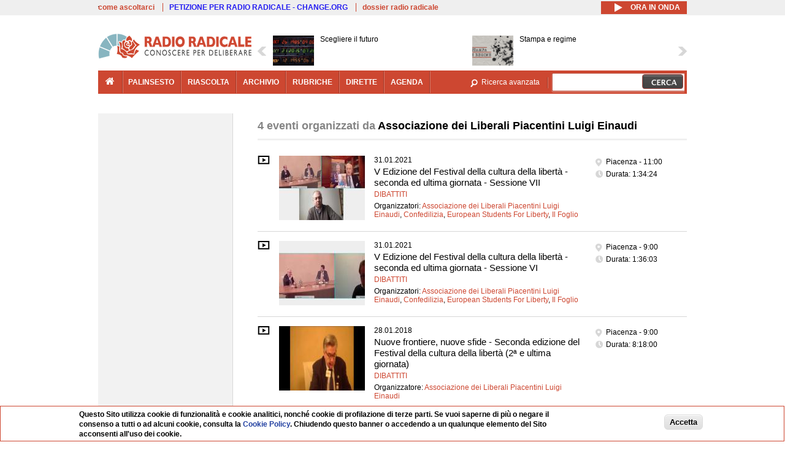

--- FILE ---
content_type: text/html; charset=utf-8
request_url: https://www.radioradicale.it/organizzatore/15358/associazione-dei-liberali-piacentini-luigi-einaudi
body_size: 17882
content:
<!DOCTYPE html>
  <html class="no-js" lang="it" dir="ltr" prefix="content: http://purl.org/rss/1.0/modules/content/ dc: http://purl.org/dc/terms/ foaf: http://xmlns.com/foaf/0.1/ rdfs: http://www.w3.org/2000/01/rdf-schema# sioc: http://rdfs.org/sioc/ns# sioct: http://rdfs.org/sioc/types# skos: http://www.w3.org/2004/02/skos/core# xsd: http://www.w3.org/2001/XMLSchema#">
<head>
  <title>Eventi organizzati da Associazione dei Liberali Piacentini Luigi Einaudi | Radio Radicale</title>
  <meta charset="utf-8" />
<link rel="shortcut icon" href="https://www.radioradicale.it/sites/www.radioradicale.it/files/favicon_0.ico" type="image/vnd.microsoft.icon" />
<link rel="profile" href="http://www.w3.org/1999/xhtml/vocab" />
<meta name="description" content="Radio Radicale è un&#039;emittente storica che trasmette e pubblica online ogni giorno il Parlamento e i principali eventi di attualità politica e istituzionale" />
<meta name="keywords" content="radio radicale, parlamento, politica, processi, istituzioni" />
<link rel="image_src" href="https://www.radioradicale.it/sites/all/themes/radioradicale_2014/images/default-audio-544.png" />
<link rel="canonical" href="https://www.radioradicale.it/organizzatore/15358/associazione-dei-liberali-piacentini-luigi-einaudi" />
<link rel="shortlink" href="https://www.radioradicale.it/organizzatore/15358/associazione-dei-liberali-piacentini-luigi-einaudi" />
<meta property="fb:app_id" content="1473848402899654" />
<meta property="og:site_name" content="Radio Radicale" />
<meta property="og:type" content="article" />
<meta property="og:url" content="https://www.radioradicale.it/organizzatore/15358/associazione-dei-liberali-piacentini-luigi-einaudi" />
<meta property="og:title" content="Eventi organizzati da Associazione dei Liberali Piacentini Luigi Einaudi" />
<meta property="og:description" content="Radio Radicale è un&#039;emittente storica che trasmette e pubblica online ogni giorno il Parlamento e i principali eventi di attualità politica e istituzionale" />
<meta property="og:image" content="https://www.radioradicale.it/sites/all/themes/radioradicale_2014/images/default-audio-544.png" />
<meta name="twitter:site" content="@radioradicale" />
<meta name="twitter:image" content="https://www.radioradicale.it/sites/all/themes/radioradicale_2014/images/default-audio-544.png" />
<meta name="dcterms.title" content="Eventi organizzati da Associazione dei Liberali Piacentini Luigi Einaudi" />
<meta name="dcterms.type" content="Text" />
<meta name="dcterms.format" content="text/html" />
<meta name="dcterms.language" content="it" />
  <link type="text/css" rel="stylesheet" href="https://www.radioradicale.it/sites/www.radioradicale.it/files/css/css_ygHU00cuv20ccA59rQ6THPz9UgQTHSV-efJp--9ewRs.css" media="all" />
<link type="text/css" rel="stylesheet" href="https://www.radioradicale.it/sites/www.radioradicale.it/files/css/css_DbzHelQupp1fNKhFZQvlU49hE5kNtfu_4qa75NP9Tl8.css" media="all" />
<link type="text/css" rel="stylesheet" href="//cdn.jsdelivr.net/qtip2/2.2.0/jquery.qtip.min.css" media="all" />
<link type="text/css" rel="stylesheet" href="https://www.radioradicale.it/sites/www.radioradicale.it/files/css/css_3yt-b0M1HNJsvKsXwYjh5TEtX2lJGAvJvtmVAfORYZs.css" media="all" />
<link type="text/css" rel="stylesheet" href="https://www.radioradicale.it/sites/all/modules/custom/barra_rossa/css/barra_rossa.css?t05fkf" media="all" />
<link type="text/css" rel="stylesheet" href="https://www.radioradicale.it/sites/www.radioradicale.it/files/css/css_YrDhRAT5inZhcTZDSUu7sdxSi_jxKFGpuWl-liKK_w4.css" media="all" />
<link type="text/css" rel="stylesheet" href="https://www.radioradicale.it/sites/www.radioradicale.it/files/css/css_EtIHDO0mkLl75AHbOi_xEe-NDwdD3XGYjJO3nS7ovak.css" media="all" />
<link type="text/css" rel="stylesheet" href="https://www.radioradicale.it/sites/www.radioradicale.it/files/css/css_nlLmd9-rOMpQUXZeL0DlJWgitFLNJAscV2dW4ZyzbiA.css" media="all" />
<link type="text/css" rel="stylesheet" href="//maxcdn.bootstrapcdn.com/font-awesome/4.4.0/css/font-awesome.min.css" media="all" />
  <script src="https://www.radioradicale.it/sites/all/libraries/modernizr/modernizr.min.js?t05fkf"></script>
<script src="//ajax.googleapis.com/ajax/libs/jquery/2.2.4/jquery.min.js"></script>
<script>window.jQuery || document.write("<script src='/sites/all/modules/contrib/jquery_update/replace/jquery/2.2/jquery.min.js'>\x3C/script>")</script>
<script src="https://www.radioradicale.it/sites/www.radioradicale.it/files/js/js_9sGTPBGcOGZjLiSLGrYEnuUf8VdvLmL_DEZNNNbnHXk.js"></script>
<script src="//ajax.googleapis.com/ajax/libs/jqueryui/1.10.2/jquery-ui.min.js"></script>
<script>window.jQuery.ui || document.write("<script src='/sites/all/modules/contrib/jquery_update/replace/ui/ui/minified/jquery-ui.min.js'>\x3C/script>")</script>
<script src="https://www.radioradicale.it/sites/www.radioradicale.it/files/js/js_I2Ud6IkXll1oPq_0zq6IBerO-Xg4_nr-dX4bKAwat8k.js"></script>
<script src="https://www.radioradicale.it/sites/www.radioradicale.it/files/js/js_gHk2gWJ_Qw_jU2qRiUmSl7d8oly1Cx7lQFrqcp3RXcI.js"></script>
<script src="https://www.radioradicale.it/sites/www.radioradicale.it/files/js/js_3W-0Z_ZhpQNSPDdIFbHxpgTpcFQUiPcgjtcDClycfDw.js"></script>
<script src="//cdn.jsdelivr.net/qtip2/2.2.0/jquery.qtip.min.js"></script>
<script src="https://www.radioradicale.it/sites/www.radioradicale.it/files/js/js_8H5aTomaUI1hLlhOzzYb3u_FFuIekatblMoZTKFi1xc.js"></script>
<script src="https://www.radioradicale.it/sites/all/modules/custom/barra_rossa/js/barra_rossa.js?t05fkf"></script>
<script src="https://www.radioradicale.it/sites/www.radioradicale.it/files/js/js_E1Mq1QpZSEgkqLPy183JbfCPaSl-ahgndWT5biALT6k.js"></script>
<script src="https://www.googletagmanager.com/gtag/js?id=G-WR1BT67YHY"></script>
<script>window.dataLayer = window.dataLayer || [];function gtag(){dataLayer.push(arguments)};gtag("js", new Date());gtag("set", "developer_id.dMDhkMT", true);gtag("config", "G-WR1BT67YHY", {"groups":"default","anonymize_ip":true,"link_attribution":true,"allow_ad_personalization_signals":false});</script>
<script src="https://www.radioradicale.it/sites/www.radioradicale.it/files/js/js_H1MyoUHLBDhL72wPUc6hEYWpvFcwfLX60LYrZFv9ETk.js"></script>
<script src="https://www.radioradicale.it/sites/www.radioradicale.it/files/js/js_COJ4tL4A5ENB8QFL2MCoxaWpgMQgDOh8knjGIKIdmOI.js"></script>
<script>jQuery.extend(Drupal.settings, {"basePath":"\/","pathPrefix":"","setHasJsCookie":0,"instances":"{\u0022default\u0022:{\u0022content\u0022:{\u0022text\u0022:\u0022\u0022},\u0022style\u0022:{\u0022tip\u0022:false,\u0022classes\u0022:\u0022\u0022},\u0022position\u0022:{\u0022at\u0022:\u0022bottom right\u0022,\u0022adjust\u0022:{\u0022method\u0022:\u0022\u0022},\u0022my\u0022:\u0022top left\u0022,\u0022viewport\u0022:false},\u0022show\u0022:{\u0022event\u0022:\u0022mouseenter \u0022},\u0022hide\u0022:{\u0022event\u0022:\u0022mouseleave \u0022}},\u0022inizia_tempo_share\u0022:{\u0022content\u0022:{\u0022text\u0022:\u0022\u0022},\u0022style\u0022:{\u0022tip\u0022:false,\u0022classes\u0022:\u0022qtip-dark qtip-shadow\u0022},\u0022position\u0022:{\u0022at\u0022:\u0022bottom right\u0022,\u0022adjust\u0022:{\u0022method\u0022:\u0022\u0022},\u0022my\u0022:\u0022top left\u0022,\u0022viewport\u0022:false},\u0022show\u0022:{\u0022event\u0022:\u0022mouseenter \u0022},\u0022hide\u0022:{\u0022event\u0022:\u0022mouseleave \u0022}}}","qtipDebug":"{\u0022leaveElement\u0022:1}","better_exposed_filters":{"datepicker":false,"slider":false,"settings":[],"autosubmit":false,"views":{"prima_foto":{"displays":{"foto_con_link":{"filters":[]}}},"registrazioni_per_organizzatore":{"displays":{"solr_list":{"filters":{"raggruppamenti_radio":{"required":false},"field_data_1":{"required":false},"field_data_2":{"required":false}}}}},"news_contenuti_aggiunti":{"displays":{"inizio":{"filters":[]}}},"news_e_interviste":{"displays":{"rullo":{"filters":[]}}},"chi_siamo":{"displays":{"block":{"filters":[]}}}}},"jquery":{"ui":{"datepicker":{"isRTL":false,"firstDay":"1"}}},"datePopup":{"date_views_exposed_filter-1411619bfff94424e283e97f013e6980-datepicker-popup-0":{"func":"datepicker","settings":{"maxDate":0,"changeMonth":true,"changeYear":true,"autoPopUp":"focus","closeAtTop":false,"speed":"immediate","firstDay":1,"dateFormat":"dd\/mm\/yy","yearRange":"-86:+1","fromTo":false,"defaultDate":"0y"}},"date_views_exposed_filter-67196d761e6259b5135bacf3eb730906-datepicker-popup-0":{"func":"datepicker","settings":{"maxDate":0,"changeMonth":true,"changeYear":true,"autoPopUp":"focus","closeAtTop":false,"speed":"immediate","firstDay":1,"dateFormat":"dd\/mm\/yy","yearRange":"-86:+1","fromTo":false,"defaultDate":"0y"}}},"viewsSlideshow":{"news_e_interviste-rullo_1":{"methods":{"goToSlide":["viewsSlideshowPager","viewsSlideshowSlideCounter","viewsSlideshowCycle"],"nextSlide":["viewsSlideshowPager","viewsSlideshowSlideCounter","viewsSlideshowCycle"],"pause":["viewsSlideshowControls","viewsSlideshowCycle"],"play":["viewsSlideshowControls","viewsSlideshowCycle"],"previousSlide":["viewsSlideshowPager","viewsSlideshowSlideCounter","viewsSlideshowCycle"],"transitionBegin":["viewsSlideshowPager","viewsSlideshowSlideCounter"],"transitionEnd":[]},"paused":0}},"viewsSlideshowControls":{"news_e_interviste-rullo_1":{"top":{"type":"vsccControls"}}},"viewsSlideshowCycle":{"#views_slideshow_cycle_main_news_e_interviste-rullo_1":{"num_divs":32,"id_prefix":"#views_slideshow_cycle_main_","div_prefix":"#views_slideshow_cycle_div_","vss_id":"news_e_interviste-rullo_1","effect":"scrollHorz","transition_advanced":1,"timeout":7000,"speed":850,"delay":4000,"sync":1,"random":0,"pause":1,"pause_on_click":0,"play_on_hover":0,"action_advanced":1,"start_paused":0,"remember_slide":0,"remember_slide_days":1,"pause_in_middle":0,"pause_when_hidden":0,"pause_when_hidden_type":"full","amount_allowed_visible":"","nowrap":0,"pause_after_slideshow":0,"fixed_height":1,"items_per_slide":2,"wait_for_image_load":1,"wait_for_image_load_timeout":3000,"cleartype":0,"cleartypenobg":0,"advanced_options":"{}","advanced_options_choices":0,"advanced_options_entry":""}},"eu_cookie_compliance":{"cookie_policy_version":"1.0.0","popup_enabled":1,"popup_agreed_enabled":0,"popup_hide_agreed":0,"popup_clicking_confirmation":0,"popup_scrolling_confirmation":0,"popup_html_info":"\u003Cdiv class=\u0022eu-cookie-compliance-banner eu-cookie-compliance-banner-info eu-cookie-compliance-banner--default\u0022\u003E\n  \u003Cdiv class=\u0022popup-content info\u0022\u003E\n        \u003Cdiv id=\u0022popup-text\u0022\u003E\n      \u003Cp\u003EQuesto Sito utilizza cookie di funzionalit\u00e0 e cookie analitici, nonch\u00e9 cookie di profilazione di terze parti. Se vuoi saperne di pi\u00f9 o negare il consenso a tutti o ad alcuni cookie, consulta la\u00a0\u003Ca class=\u0022cookie-link\u0022 href=\u0022\/pagine\/cookie-policy\u0022\u003ECookie Policy\u003C\/a\u003E. Chiudendo questo banner o accedendo a un qualunque elemento del Sito acconsenti all\u0027uso dei cookie.\u003C\/p\u003E              \u003Cbutton type=\u0022button\u0022 class=\u0022find-more-button eu-cookie-compliance-more-button\u0022\u003EInformazioni\u003C\/button\u003E\n          \u003C\/div\u003E\n    \n    \u003Cdiv id=\u0022popup-buttons\u0022 class=\u0022\u0022\u003E\n            \u003Cbutton type=\u0022button\u0022 class=\u0022agree-button eu-cookie-compliance-default-button\u0022\u003EAccetta\u003C\/button\u003E\n          \u003C\/div\u003E\n  \u003C\/div\u003E\n\u003C\/div\u003E","use_mobile_message":false,"mobile_popup_html_info":"\u003Cdiv class=\u0022eu-cookie-compliance-banner eu-cookie-compliance-banner-info eu-cookie-compliance-banner--default\u0022\u003E\n  \u003Cdiv class=\u0022popup-content info\u0022\u003E\n        \u003Cdiv id=\u0022popup-text\u0022\u003E\n                    \u003Cbutton type=\u0022button\u0022 class=\u0022find-more-button eu-cookie-compliance-more-button\u0022\u003EInformazioni\u003C\/button\u003E\n          \u003C\/div\u003E\n    \n    \u003Cdiv id=\u0022popup-buttons\u0022 class=\u0022\u0022\u003E\n            \u003Cbutton type=\u0022button\u0022 class=\u0022agree-button eu-cookie-compliance-default-button\u0022\u003EAccetta\u003C\/button\u003E\n          \u003C\/div\u003E\n  \u003C\/div\u003E\n\u003C\/div\u003E\n","mobile_breakpoint":"768","popup_html_agreed":"\u003Cdiv\u003E\n  \u003Cdiv class=\u0022popup-content agreed\u0022\u003E\n    \u003Cdiv id=\u0022popup-text\u0022\u003E\n      \u003Cp\u003EGrazie!\u003C\/p\u003E    \u003C\/div\u003E\n    \u003Cdiv id=\u0022popup-buttons\u0022\u003E\n      \u003Cbutton type=\u0022button\u0022 class=\u0022hide-popup-button eu-cookie-compliance-hide-button\u0022\u003ENascondi\u003C\/button\u003E\n              \u003Cbutton type=\u0022button\u0022 class=\u0022find-more-button eu-cookie-compliance-more-button-thank-you\u0022 \u003EInformati\u003C\/button\u003E\n          \u003C\/div\u003E\n  \u003C\/div\u003E\n\u003C\/div\u003E","popup_use_bare_css":false,"popup_height":"auto","popup_width":"99%","popup_delay":1000,"popup_link":"\/pagine\/cookie-policy","popup_link_new_window":0,"popup_position":null,"fixed_top_position":false,"popup_language":"it","store_consent":false,"better_support_for_screen_readers":0,"reload_page":0,"domain":"","domain_all_sites":null,"popup_eu_only_js":0,"cookie_lifetime":"100","cookie_session":false,"disagree_do_not_show_popup":0,"method":"default","allowed_cookies":"","withdraw_markup":"\u003Cbutton type=\u0022button\u0022 class=\u0022eu-cookie-withdraw-tab\u0022\u003EPrivacy settings\u003C\/button\u003E\n\u003Cdiv class=\u0022eu-cookie-withdraw-banner\u0022\u003E\n  \u003Cdiv class=\u0022popup-content info\u0022\u003E\n    \u003Cdiv id=\u0022popup-text\u0022\u003E\n      \u003Ch2\u003EWe use cookies on this site to enhance your user experience\u003C\/h2\u003E\u003Cp\u003EYou have given your consent for us to set cookies.\u003C\/p\u003E    \u003C\/div\u003E\n    \u003Cdiv id=\u0022popup-buttons\u0022\u003E\n      \u003Cbutton type=\u0022button\u0022 class=\u0022eu-cookie-withdraw-button\u0022\u003EWithdraw consent\u003C\/button\u003E\n    \u003C\/div\u003E\n  \u003C\/div\u003E\n\u003C\/div\u003E\n","withdraw_enabled":false,"withdraw_button_on_info_popup":false,"cookie_categories":[],"cookie_categories_details":[],"enable_save_preferences_button":true,"cookie_name":"","cookie_value_disagreed":"0","cookie_value_agreed_show_thank_you":"1","cookie_value_agreed":"2","containing_element":"body","automatic_cookies_removal":true,"close_button_action":"close_banner"},"googleanalytics":{"account":["G-WR1BT67YHY"],"trackOutbound":1,"trackMailto":1,"trackDownload":1,"trackDownloadExtensions":"7z|aac|arc|arj|asf|asx|avi|bin|csv|doc(x|m)?|dot(x|m)?|exe|flv|gif|gz|gzip|hqx|jar|jpe?g|js|mp(2|3|4|e?g)|mov(ie)?|msi|msp|pdf|phps|png|ppt(x|m)?|pot(x|m)?|pps(x|m)?|ppam|sld(x|m)?|thmx|qtm?|ra(m|r)?|sea|sit|tar|tgz|torrent|txt|wav|wma|wmv|wpd|xls(x|m|b)?|xlt(x|m)|xlam|xml|z|zip"},"RR":{"fb_app_id":"1473848402899654"},"live_audio_url":"https:\/\/live.radioradicale.it\/live.mp3","RRplayer":{"div_id":"playersito"},"fp":{"key":"$853677451452964","analytics":"G-WR1BT67YHY"}});</script>
</head>
<body class="html not-front not-logged-in page-organizzatore page-organizzatore- page-organizzatore-15358 page-organizzatore-associazione-dei-liberali-piacentini-luigi-einaudi pagina context-elenco section-organizzatore">
  <a href="#main-content" class="element-invisible element-focusable">Salta al contenuto principale</a>
    <div class='l-leaderboard'>
      </div>
<div class='l-topbar'>
    <div class="l-region l-region--topbar">
    <div id="block-views-link-altri-siti-block" class="block block--views block--views-link-altri-siti-block block-first block-1">
  <div class="block__content">
                <div class="view view-link-altri-siti view-id-link_altri_siti view-display-id-block view-dom-id-6a731ba65ccca0341e6f0ff6d3de9724">
        
  
  
      <div class="view-content">
      <div class="item-list"><ul>  <li>  
          <a href="https://www.radioradicale.it/pagine/come-ascoltarci">come ascoltarci</a>  </li>
  <li>  
          <a href="http://chng.it/5nJ6GQ8Rnd" target="_blank" class="link-blu">PETIZIONE PER RADIO RADICALE - CHANGE.ORG</a>  </li>
  <li>  
          <a href="https://www.radioradicale.it/pagine/storia">dossier radio radicale</a>  </li>
</ul></div>    </div>
  
  
  
  
  
  
</div>  </div>
</div>
<div id="block-rrblocks-bottone-player-audio-live" class="block block--rrblocks block--rrblocks-bottone-player-audio-live block-first block-1">
  <div class="block__content">
                <div class="playermp3"><div id="btn-live-player"></div></div><div id="player_control" class="btn-live"><i id="playmp3" class="fa fa-play fa-lg"></i> <i id="buffermp3" class="fa fa-spinner fa-pulse fa-lg"></i> <i id="pausemp3" class="fa fa-pause fa-lg"></i> <span>ora in onda</span></div>  </div>
</div>
  </div>
</div>
<div class="l-page has-no-sidebars">
  <header class="l-header" role="banner">
    <div class="l-branding">
              <a href="/" title="Home" rel="home" class="site-logo"><img src="https://www.radioradicale.it/sites/www.radioradicale.it/files/testata-radio-radicale-500-tiny.png" alt="Home" typeof="foaf:Image" /></a>
      
      
          </div>
      <div class="l-region l-region--navigation">
    <div id="block-views-news-e-interviste-rullo" class="block block--views block--views-news-e-interviste-rullo block-first block-1 block-last">
  <div class="block__content">
                <script src="https://www.radioradicale.it/sites/all/modules/contrib/vscc/js/vscc.js?t05fkf"></script>
<style>
  .vscc-disabled {display: none;}
  .banner {float:right !important;margin-right:0 !important;}
  #block-views-news-e-interviste-rullo .vscc-controls img {height:auto;}
  .view-news-e-interviste {position:relative;padding:0 25px 0 25px;}
  .view-news-e-interviste .vscc_controls_next {position:absolute;top:18px;right:0;}
  #block-views-news-e-interviste-rullo .vscc_controls_next img {margin-right:0;}
  .view-news-e-interviste .vscc_controls_previous {position:absolute;top:18px;left:0;}
  #block-views-news-e-interviste-rullo .views-slideshow-cycle-main-frame-row-item {width:320px;}
  #block-views-news-e-interviste-rullo .views-slideshow-cycle-main-frame-row-item.views-row-even {margin-right:0}
  #block-views-news-e-interviste-rullo .views-slideshow-cycle-main-frame-row-item.views-row-0 {margin-right:0;width:325px}
  #block-views-news-e-interviste-rullo .field--name-field-img-sommario img {margin-right:0;}
</style>

<div class="view view-news-e-interviste view-id-news_e_interviste view-display-id-rullo view-dom-id-eb6ab1ece56a100bede6e753f3b19a11">
        
  
  
      <div class="view-content">
      
  <div class="skin-default">
          <div class="views-slideshow-controls-top clearfix">
        
<div id="vscc_controls_news_e_interviste-rullo_1" class="vscc-controls vscc_controls">
      <span id="vscc_controls_previous_news_e_interviste-rullo_1" class="vscc_controls_previous"><a href="#!slide"><img typeof="foaf:Image" src="https://www.radioradicale.it/sites/all/themes/radioradicale_2014/images/news_arrows/sx.png" alt="previous" title="previous" /></a></span>  
  
      <span id="vscc_controls_next_news_e_interviste-rullo_1" class="vscc_controls_next"><a href="#!slide"><img typeof="foaf:Image" src="https://www.radioradicale.it/sites/all/themes/radioradicale_2014/images/news_arrows/dx.png" alt="next" title="next" /></a></span>  </div>
      </div>
    
    <div id="views_slideshow_cycle_main_news_e_interviste-rullo_1" class="views_slideshow_cycle_main views_slideshow_main"><div id="views_slideshow_cycle_teaser_section_news_e_interviste-rullo_1" class="views-slideshow-cycle-main-frame views_slideshow_cycle_teaser_section">
  <div id="views_slideshow_cycle_div_news_e_interviste-rullo_1_0" class="views-slideshow-cycle-main-frame-row views_slideshow_cycle_slide views_slideshow_slide views-row-1 views-row-first views-row-odd" >
  <div class="views-slideshow-cycle-main-frame-row-item views-row views-row-0 views-row-odd views-row-first">
  <a href="/scheda/779265/scegliere-il-futuro" title="Scegliere il futuro">
  <div class="field field--name-field-immagine-locale field--type-image field--label-hidden"><div class="field__items"><div class="field__item even"><img typeof="foaf:Image" src="https://www.radioradicale.it/sites/www.radioradicale.it/files/styles/rrfoto_140/public/immagini_locali/rubriche/2018/11/02/copertina-scegliere-il-futuro-locale-new.jpg?itok=h34t2TDV" alt="" /></div></div></div></a>
<a href="/scheda/779265/scegliere-il-futuro" title="Scegliere il futuro">
	<div class="field field--name-field-titolo field--type-text-long field--label-hidden"><div class="field__items"><div class="field__item even">Scegliere il futuro</div></div></div></a>
</div>
<div class="views-slideshow-cycle-main-frame-row-item views-row views-row-1 views-row-even views-row-first">
  <a href="/scheda/779261/stampa-e-regime" title="Stampa e regime">
  <div class="field field--name-field-immagine-locale field--type-image field--label-hidden"><div class="field__items"><div class="field__item even"><img typeof="foaf:Image" src="https://www.radioradicale.it/sites/www.radioradicale.it/files/styles/rrfoto_140/public/immagini_locali/rubriche/2018/02/02/copertina-stampa-e-regime-new-locale_0.png?itok=TAmmJn-P" alt="" /></div></div></div></a>
<a href="/scheda/779261/stampa-e-regime" title="Stampa e regime">
	<div class="field field--name-field-titolo field--type-text-long field--label-hidden"><div class="field__items"><div class="field__item even">Stampa e regime</div></div></div></a>
</div>
</div>
<div id="views_slideshow_cycle_div_news_e_interviste-rullo_1_1" class="views-slideshow-cycle-main-frame-row views_slideshow_cycle_slide views_slideshow_slide views-row-2 views_slideshow_cycle_hidden views-row-even" >
  <div class="views-slideshow-cycle-main-frame-row-item views-row views-row-0 views-row-odd views-row-last">
  <a href="/scheda/779254/critica-e-militanti" title="Critica e militanti">
  <div class="field field--name-field-immagine-locale field--type-image field--label-hidden"><div class="field__items"><div class="field__item even"><img typeof="foaf:Image" src="https://www.radioradicale.it/sites/www.radioradicale.it/files/styles/rrfoto_140/public/immagini_locali/rubriche/2019/02/15/copertina-critica-e-militanti-locale_0.jpg?itok=KdqnMawx" alt="" /></div></div></div></a>
<a href="/scheda/779254/critica-e-militanti" title="Critica e militanti">
	<div class="field field--name-field-titolo field--type-text-long field--label-hidden"><div class="field__items"><div class="field__item even">Critica e militanti</div></div></div></a>
</div>
<div class="views-slideshow-cycle-main-frame-row-item views-row views-row-1 views-row-even views-row-last">
  <a href="/scheda/779252/spazio-transnazionale" title="Spazio Transnazionale">
  <div class="field field--name-field-immagine-locale field--type-image field--label-hidden"><div class="field__items"><div class="field__item even"><img typeof="foaf:Image" src="https://www.radioradicale.it/sites/www.radioradicale.it/files/styles/rrfoto_140/public/immagini_locali/rubriche/2024/09/05/copertina_spazio_transnazionale_nuova_locale.jpg?itok=Aj9sUp5U" alt="" /></div></div></div></a>
<a href="/scheda/779252/spazio-transnazionale" title="Spazio Transnazionale">
	<div class="field field--name-field-titolo field--type-text-long field--label-hidden"><div class="field__items"><div class="field__item even">Spazio Transnazionale</div></div></div></a>
</div>
</div>
<div id="views_slideshow_cycle_div_news_e_interviste-rullo_1_2" class="views-slideshow-cycle-main-frame-row views_slideshow_cycle_slide views_slideshow_slide views-row-3 views_slideshow_cycle_hidden views-row-odd" >
  <div class="views-slideshow-cycle-main-frame-row-item views-row views-row-0 views-row-odd">
  <a href="/scheda/779251/a-che-punto-e-la-notte" title="A che punto è la notte?">
  <div class="field field--name-field-immagine-locale field--type-image field--label-hidden"><div class="field__items"><div class="field__item even"><img typeof="foaf:Image" src="https://www.radioradicale.it/sites/www.radioradicale.it/files/styles/rrfoto_140/public/immagini_locali/rubriche/2019/09/30/copertina-a-che-punto-e-la-notte-new-mf-small.png?itok=0-w5gpU-" alt="" /></div></div></div></a>
<a href="/scheda/779251/a-che-punto-e-la-notte" title="A che punto è la notte?">
	<div class="field field--name-field-titolo field--type-text-long field--label-hidden"><div class="field__items"><div class="field__item even">A che punto è la notte?</div></div></div></a>
</div>
<div class="views-slideshow-cycle-main-frame-row-item views-row views-row-1 views-row-even">
  <a href="/scheda/779238/speciale-giustizia" title="Speciale Giustizia">
  <div class="field field--name-field-immagine-locale field--type-image field--label-hidden"><div class="field__items"><div class="field__item even"><img typeof="foaf:Image" src="https://www.radioradicale.it/sites/www.radioradicale.it/files/styles/rrfoto_140/public/immagini_locali/rubriche/2018/04/24/copertina_speciale_giustizia_small.png?itok=hyBgcqcp" alt="" /></div></div></div></a>
<a href="/scheda/779238/speciale-giustizia" title="Speciale Giustizia">
	<div class="field field--name-field-titolo field--type-text-long field--label-hidden"><div class="field__items"><div class="field__item even">Speciale Giustizia</div></div></div></a>
</div>
</div>
<div id="views_slideshow_cycle_div_news_e_interviste-rullo_1_3" class="views-slideshow-cycle-main-frame-row views_slideshow_cycle_slide views_slideshow_slide views-row-4 views_slideshow_cycle_hidden views-row-even" >
  <div class="views-slideshow-cycle-main-frame-row-item views-row views-row-0 views-row-odd">
  <a href="/scheda/779212/radio-carcere-teatro-e-carcere-la-seconda-edizione-del-premio-teatrale-maurizio" title="Radio Carcere: &quot;Teatro e Carcere&quot; - La Seconda edizione del Premio teatrale Maurizio Costanzo nelle carceri 2026. Camilla Costanzo spiega il senso dell&#039;iniziativa e come partecipare. A seguire le lettere scritte dalle persone detenute">
  <div class="field field--name-field-immagine-locale field--type-image field--label-hidden"><div class="field__items"><div class="field__item even"><img typeof="foaf:Image" src="https://www.radioradicale.it/sites/www.radioradicale.it/files/styles/rrfoto_140/public/immagini_locali/rubriche/2018/02/02/copertina-radiocarcere-new-locale.png?itok=IBohLCXK" alt="" /></div></div></div></a>
<a href="/scheda/779212/radio-carcere-teatro-e-carcere-la-seconda-edizione-del-premio-teatrale-maurizio" title="Radio Carcere: &quot;Teatro e Carcere&quot; - La Seconda edizione del Premio teatrale Maurizio Costanzo nelle carceri 2026. Camilla Costanzo spiega il senso dell&#039;iniziativa e come partecipare. A seguire le lettere scritte dalle persone detenute">
	<div class="field field--name-field-titolo field--type-text-long field--label-hidden"><div class="field__items"><div class="field__item even">Radio Carcere: &quot;Teatro e Carcere&quot; - La Seconda edizione del Premio teatrale Maurizio Costanzo nelle carceri 2026. Camilla Costanzo spiega il senso dell&#039;iniziativa e come partecipare. A seguire le lettere scritte dalle persone detenute</div></div></div></a>
</div>
<div class="views-slideshow-cycle-main-frame-row-item views-row views-row-1 views-row-even">
  <a href="/scheda/779055/alberto-sordi-larcitaliano-litaliano-medio-ieri-e-oggi-lattualita-dei-personaggi" title="Alberto Sordi l’Arcitaliano. L’italiano medio ieri e oggi: l’attualità dei personaggi dell’indimenticabile attore romano">
  <img typeof="foaf:Image" src="https://www.radioradicale.it/photo140/0/1/7/4/2/01742865.jpg" width="140" height="105" alt="" /></a>
<a href="/scheda/779055/alberto-sordi-larcitaliano-litaliano-medio-ieri-e-oggi-lattualita-dei-personaggi" title="Alberto Sordi l’Arcitaliano. L’italiano medio ieri e oggi: l’attualità dei personaggi dell’indimenticabile attore romano">
	<div class="field field--name-field-titolo field--type-text-long field--label-hidden"><div class="field__items"><div class="field__item even">Alberto Sordi l’Arcitaliano. L’italiano medio ieri e oggi: l’attualità dei personaggi dell’indimenticabile attore romano</div></div></div></a>
</div>
</div>
<div id="views_slideshow_cycle_div_news_e_interviste-rullo_1_4" class="views-slideshow-cycle-main-frame-row views_slideshow_cycle_slide views_slideshow_slide views-row-5 views_slideshow_cycle_hidden views-row-odd" >
  <div class="views-slideshow-cycle-main-frame-row-item views-row views-row-0 views-row-odd">
  <a href="/scheda/779062/presentazione-del-libro-sandro-libera-tutti-storia-di-pertini-il-partigiano-che" title="Presentazione del libro: &quot;Sandro libera tutti. Storia di Pertini il partigiano che diventò Presidente&quot; di Luigi Garlando">
  <img typeof="foaf:Image" src="https://www.radioradicale.it/photo140/0/1/7/4/2/01742859.jpg" width="140" height="105" alt="" /></a>
<a href="/scheda/779062/presentazione-del-libro-sandro-libera-tutti-storia-di-pertini-il-partigiano-che" title="Presentazione del libro: &quot;Sandro libera tutti. Storia di Pertini il partigiano che diventò Presidente&quot; di Luigi Garlando">
	<div class="field field--name-field-titolo field--type-text-long field--label-hidden"><div class="field__items"><div class="field__item even">Presentazione del libro: &quot;Sandro libera tutti. Storia di Pertini il partigiano che diventò Presidente&quot; di Luigi Garlando</div></div></div></a>
</div>
<div class="views-slideshow-cycle-main-frame-row-item views-row views-row-1 views-row-even">
  <a href="/scheda/779230/il-politecnico-piero-gobetti-a-100-anni-dalla-morte" title="Il Politecnico - Piero Gobetti a 100 anni dalla morte">
  <div class="field field--name-field-immagine-locale field--type-image field--label-hidden"><div class="field__items"><div class="field__item even"><img typeof="foaf:Image" src="https://www.radioradicale.it/sites/www.radioradicale.it/files/styles/rrfoto_140/public/immagini_locali/rubriche/2024/07/26/poli.jpeg?itok=TG2Q0pv6" alt="" /></div></div></div></a>
<a href="/scheda/779230/il-politecnico-piero-gobetti-a-100-anni-dalla-morte" title="Il Politecnico - Piero Gobetti a 100 anni dalla morte">
	<div class="field field--name-field-titolo field--type-text-long field--label-hidden"><div class="field__items"><div class="field__item even">Il Politecnico - Piero Gobetti a 100 anni dalla morte</div></div></div></a>
</div>
</div>
<div id="views_slideshow_cycle_div_news_e_interviste-rullo_1_5" class="views-slideshow-cycle-main-frame-row views_slideshow_cycle_slide views_slideshow_slide views-row-6 views_slideshow_cycle_hidden views-row-even" >
  <div class="views-slideshow-cycle-main-frame-row-item views-row views-row-0 views-row-odd">
  <a href="/scheda/779229/intervista-a-paola-tavella-sulla-condizione-femminile-e-sulla-marcia-del-partito" title="Intervista a Paola Tavella sulla condizione femminile e sulla marcia del Partito Radicale in sostegno del popolo iraniano">
  <img typeof="foaf:Image" src="https://www.radioradicale.it/sites/all/modules/custom/rrfoto/images/audio-140.png" width="140" height="105" alt="" /></a>
<a href="/scheda/779229/intervista-a-paola-tavella-sulla-condizione-femminile-e-sulla-marcia-del-partito" title="Intervista a Paola Tavella sulla condizione femminile e sulla marcia del Partito Radicale in sostegno del popolo iraniano">
	<div class="field field--name-field-titolo field--type-text-long field--label-hidden"><div class="field__items"><div class="field__item even">Intervista a Paola Tavella sulla condizione femminile e sulla marcia del Partito Radicale in sostegno del popolo iraniano</div></div></div></a>
</div>
<div class="views-slideshow-cycle-main-frame-row-item views-row views-row-1 views-row-even">
  <a href="/scheda/779231/america-sociale-conversazione-settimanale-con-giovanna-pajetta" title="America sociale. Conversazione settimanale con Giovanna Pajetta">
  <div class="field field--name-field-immagine-locale field--type-image field--label-hidden"><div class="field__items"><div class="field__item even"><img typeof="foaf:Image" src="https://www.radioradicale.it/sites/www.radioradicale.it/files/styles/rrfoto_140/public/immagini_locali/rubriche/2018/04/24/copertina_america_sociale_small.png?itok=QrVhIfcQ" alt="" /></div></div></div></a>
<a href="/scheda/779231/america-sociale-conversazione-settimanale-con-giovanna-pajetta" title="America sociale. Conversazione settimanale con Giovanna Pajetta">
	<div class="field field--name-field-titolo field--type-text-long field--label-hidden"><div class="field__items"><div class="field__item even">America sociale. Conversazione settimanale con Giovanna Pajetta</div></div></div></a>
</div>
</div>
<div id="views_slideshow_cycle_div_news_e_interviste-rullo_1_6" class="views-slideshow-cycle-main-frame-row views_slideshow_cycle_slide views_slideshow_slide views-row-7 views_slideshow_cycle_hidden views-row-odd" >
  <div class="views-slideshow-cycle-main-frame-row-item views-row views-row-0 views-row-odd">
  <a href="/scheda/779223/iran-manifestazione-del-partito-radicale-intervista-a-gaia-tortora" title="Iran, manifestazione del Partito Radicale: intervista a Gaia Tortora">
  <img typeof="foaf:Image" src="https://www.radioradicale.it/photo140/0/1/7/4/2/01742838.jpg" width="140" height="105" alt="" /></a>
<a href="/scheda/779223/iran-manifestazione-del-partito-radicale-intervista-a-gaia-tortora" title="Iran, manifestazione del Partito Radicale: intervista a Gaia Tortora">
	<div class="field field--name-field-titolo field--type-text-long field--label-hidden"><div class="field__items"><div class="field__item even">Iran, manifestazione del Partito Radicale: intervista a Gaia Tortora</div></div></div></a>
</div>
<div class="views-slideshow-cycle-main-frame-row-item views-row views-row-1 views-row-even">
  <a href="/scheda/779220/fine-vita-le-opposizioni-vogliono-votare-gli-emendamenti-intervista-ad-ignazio-zullo" title="Fine vita: le opposizioni vogliono votare gli emendamenti. Intervista ad Ignazio Zullo">
  <img typeof="foaf:Image" src="https://www.radioradicale.it/photo140/0/1/7/4/2/01742807.jpg" width="140" height="105" alt="" /></a>
<a href="/scheda/779220/fine-vita-le-opposizioni-vogliono-votare-gli-emendamenti-intervista-ad-ignazio-zullo" title="Fine vita: le opposizioni vogliono votare gli emendamenti. Intervista ad Ignazio Zullo">
	<div class="field field--name-field-titolo field--type-text-long field--label-hidden"><div class="field__items"><div class="field__item even">Fine vita: le opposizioni vogliono votare gli emendamenti. Intervista ad Ignazio Zullo</div></div></div></a>
</div>
</div>
<div id="views_slideshow_cycle_div_news_e_interviste-rullo_1_7" class="views-slideshow-cycle-main-frame-row views_slideshow_cycle_slide views_slideshow_slide views-row-8 views_slideshow_cycle_hidden views-row-even" >
  <div class="views-slideshow-cycle-main-frame-row-item views-row views-row-0 views-row-odd">
  <a href="/scheda/779193/premio-di-dottorato-socint-g-research" title="Premio di dottorato Socint / G-Research.">
  <img typeof="foaf:Image" src="https://www.radioradicale.it/photo140/0/1/7/4/2/01742857.jpg" width="140" height="105" alt="" /></a>
<a href="/scheda/779193/premio-di-dottorato-socint-g-research" title="Premio di dottorato Socint / G-Research.">
	<div class="field field--name-field-titolo field--type-text-long field--label-hidden"><div class="field__items"><div class="field__item even">Premio di dottorato Socint / G-Research.</div></div></div></a>
</div>
<div class="views-slideshow-cycle-main-frame-row-item views-row views-row-1 views-row-even">
  <a href="/scheda/779219/fine-vita-si-voti-intervista-ad-alfredo-bazoli" title="Fine vita: si voti! Intervista ad Alfredo Bazoli">
  <img typeof="foaf:Image" src="https://www.radioradicale.it/photo140/0/1/7/4/2/01742797.jpg" width="140" height="105" alt="" /></a>
<a href="/scheda/779219/fine-vita-si-voti-intervista-ad-alfredo-bazoli" title="Fine vita: si voti! Intervista ad Alfredo Bazoli">
	<div class="field field--name-field-titolo field--type-text-long field--label-hidden"><div class="field__items"><div class="field__item even">Fine vita: si voti! Intervista ad Alfredo Bazoli</div></div></div></a>
</div>
</div>
<div id="views_slideshow_cycle_div_news_e_interviste-rullo_1_8" class="views-slideshow-cycle-main-frame-row views_slideshow_cycle_slide views_slideshow_slide views-row-9 views_slideshow_cycle_hidden views-row-odd" >
  <div class="views-slideshow-cycle-main-frame-row-item views-row views-row-0 views-row-odd">
  <a href="/scheda/779218/spazio-asgi-in-fortezza-italia-intervista-a-nicola-datena-e-paola-fierro-su-visti-di" title="Spazio Asgi in Fortezza Italia - Intervista a Nicola Datena e Paola Fierro su visti di cittadini iraniani">
  <img typeof="foaf:Image" src="https://www.radioradicale.it/sites/all/modules/custom/rrfoto/images/audio-140.png" width="140" height="105" alt="" /></a>
<a href="/scheda/779218/spazio-asgi-in-fortezza-italia-intervista-a-nicola-datena-e-paola-fierro-su-visti-di" title="Spazio Asgi in Fortezza Italia - Intervista a Nicola Datena e Paola Fierro su visti di cittadini iraniani">
	<div class="field field--name-field-titolo field--type-text-long field--label-hidden"><div class="field__items"><div class="field__item even">Spazio Asgi in Fortezza Italia - Intervista a Nicola Datena e Paola Fierro su visti di cittadini iraniani</div></div></div></a>
</div>
<div class="views-slideshow-cycle-main-frame-row-item views-row views-row-1 views-row-even">
  <a href="/scheda/779199/presentazione-della-nuova-guida-alle-adozioni-internazionali" title="Presentazione della nuova &quot;Guida alle adozioni internazionali&quot;">
  <img typeof="foaf:Image" src="https://www.radioradicale.it/photo140/0/1/7/4/2/01742812.jpg" width="140" height="105" alt="" /></a>
<a href="/scheda/779199/presentazione-della-nuova-guida-alle-adozioni-internazionali" title="Presentazione della nuova &quot;Guida alle adozioni internazionali&quot;">
	<div class="field field--name-field-titolo field--type-text-long field--label-hidden"><div class="field__items"><div class="field__item even">Presentazione della nuova &quot;Guida alle adozioni internazionali&quot;</div></div></div></a>
</div>
</div>
<div id="views_slideshow_cycle_div_news_e_interviste-rullo_1_9" class="views-slideshow-cycle-main-frame-row views_slideshow_cycle_slide views_slideshow_slide views-row-10 views_slideshow_cycle_hidden views-row-even" >
  <div class="views-slideshow-cycle-main-frame-row-item views-row views-row-0 views-row-odd">
  <a href="/scheda/779217/conferenza-stampa-al-termine-dellincontro-tra-il-sottosegretario-alla-presidenza-del" title="Conferenza stampa al termine dell’incontro tra il Sottosegretario alla Presidenza del Consiglio Alfredo Mantovano, il Ministro della giustizia Carlo Nordio, l’Avvocato generale dello Stato Gabriella Palmieri Sandulli, i rappresentanti dei Ministeri degli ">
  <img typeof="foaf:Image" src="https://www.radioradicale.it/photo140/0/1/7/4/2/01742764.jpg" width="140" height="105" alt="" /></a>
<a href="/scheda/779217/conferenza-stampa-al-termine-dellincontro-tra-il-sottosegretario-alla-presidenza-del" title="Conferenza stampa al termine dell’incontro tra il Sottosegretario alla Presidenza del Consiglio Alfredo Mantovano, il Ministro della giustizia Carlo Nordio, l’Avvocato generale dello Stato Gabriella Palmieri Sandulli, i rappresentanti dei Ministeri degli ">
	<div class="field field--name-field-titolo field--type-text-long field--label-hidden"><div class="field__items"><div class="field__item even">Conferenza stampa al termine dell’incontro tra il Sottosegretario alla Presidenza del Consiglio Alfredo Mantovano, il Ministro della giustizia Carlo Nordio, l’Avvocato generale dello Stato Gabriella Palmieri Sandulli, i rappresentanti dei Ministeri degli esteri, dell’interno, degli affari europei e della Protezione Civile, con i familiari delle vittime della tragedia di Crans Montana.</div></div></div></a>
</div>
<div class="views-slideshow-cycle-main-frame-row-item views-row views-row-1 views-row-even">
  <a href="/scheda/779211/le-risoluzioni-per-linvio-di-materiale-allucraina-interviste-a-paolo-barelli-e" title="Le risoluzioni per l&#039;invio di materiale all&#039;Ucraina: interviste a Paolo Barelli e Virginio Merola">
  <img typeof="foaf:Image" src="https://www.radioradicale.it/photo140/0/1/7/4/2/01742746.jpg" width="140" height="105" alt="" /></a>
<a href="/scheda/779211/le-risoluzioni-per-linvio-di-materiale-allucraina-interviste-a-paolo-barelli-e" title="Le risoluzioni per l&#039;invio di materiale all&#039;Ucraina: interviste a Paolo Barelli e Virginio Merola">
	<div class="field field--name-field-titolo field--type-text-long field--label-hidden"><div class="field__items"><div class="field__item even">Le risoluzioni per l&#039;invio di materiale all&#039;Ucraina: interviste a Paolo Barelli e Virginio Merola</div></div></div></a>
</div>
</div>
<div id="views_slideshow_cycle_div_news_e_interviste-rullo_1_10" class="views-slideshow-cycle-main-frame-row views_slideshow_cycle_slide views_slideshow_slide views-row-11 views_slideshow_cycle_hidden views-row-odd" >
  <div class="views-slideshow-cycle-main-frame-row-item views-row views-row-0 views-row-odd">
  <a href="/scheda/779210/10deg-giorno-di-insurrezione-popolare-contro-la-repubblica-islamica-delliran-la" title="10° Giorno di insurrezione popolare contro la Repubblica islamica dell&#039;Iran. La popolazione iraniana in rivolta attende l&#039;intervento degli Usa. Le impiccagioni non si ono mai fermate, avvengono a ritmo serrato quotidianamente. Il regime in bilico, perenne">
  <img typeof="foaf:Image" src="https://www.radioradicale.it/photo140/0/1/7/4/2/01742726.jpg" width="140" height="105" alt="" /></a>
<a href="/scheda/779210/10deg-giorno-di-insurrezione-popolare-contro-la-repubblica-islamica-delliran-la" title="10° Giorno di insurrezione popolare contro la Repubblica islamica dell&#039;Iran. La popolazione iraniana in rivolta attende l&#039;intervento degli Usa. Le impiccagioni non si ono mai fermate, avvengono a ritmo serrato quotidianamente. Il regime in bilico, perenne">
	<div class="field field--name-field-titolo field--type-text-long field--label-hidden"><div class="field__items"><div class="field__item even">10° Giorno di insurrezione popolare contro la Repubblica islamica dell&#039;Iran. La popolazione iraniana in rivolta attende l&#039;intervento degli Usa. Le impiccagioni non si ono mai fermate, avvengono a ritmo serrato quotidianamente. Il regime in bilico, perennemente im preda a faide interne.Intervista di Mariano Giustino a Fariborz Kamkari</div></div></div></a>
</div>
<div class="views-slideshow-cycle-main-frame-row-item views-row views-row-1 views-row-even">
  <a href="/scheda/779197/la-nuda-verita-punto-di-vista-con-massimo-barra-suicidi-negli-istituti-di-pena-tutela" title="La nuda verità - Punto di vista con Massimo Barra. Suicidi negli istituti di pena: tutela dei diritti di ogni essere umano">
  <img typeof="foaf:Image" src="https://www.radioradicale.it/photo140/0/1/7/4/2/01742618.jpg" width="140" height="105" alt="" /></a>
<a href="/scheda/779197/la-nuda-verita-punto-di-vista-con-massimo-barra-suicidi-negli-istituti-di-pena-tutela" title="La nuda verità - Punto di vista con Massimo Barra. Suicidi negli istituti di pena: tutela dei diritti di ogni essere umano">
	<div class="field field--name-field-titolo field--type-text-long field--label-hidden"><div class="field__items"><div class="field__item even">La nuda verità - Punto di vista con Massimo Barra. Suicidi negli istituti di pena: tutela dei diritti di ogni essere umano</div></div></div></a>
</div>
</div>
<div id="views_slideshow_cycle_div_news_e_interviste-rullo_1_11" class="views-slideshow-cycle-main-frame-row views_slideshow_cycle_slide views_slideshow_slide views-row-12 views_slideshow_cycle_hidden views-row-even" >
  <div class="views-slideshow-cycle-main-frame-row-item views-row views-row-0 views-row-odd">
  <a href="/scheda/779202/presentazione-del-rapporto-dellindagine-conoscitiva-profili-critici-della-produzione" title="Presentazione del rapporto dell&#039;indagine conoscitiva &quot;Profili critici della produzione normativa e proposte per il miglioramento della qualità della legislazione&quot;">
  <img typeof="foaf:Image" src="https://www.radioradicale.it/photo140/0/1/7/4/2/01742798.jpg" width="140" height="105" alt="" /></a>
<a href="/scheda/779202/presentazione-del-rapporto-dellindagine-conoscitiva-profili-critici-della-produzione" title="Presentazione del rapporto dell&#039;indagine conoscitiva &quot;Profili critici della produzione normativa e proposte per il miglioramento della qualità della legislazione&quot;">
	<div class="field field--name-field-titolo field--type-text-long field--label-hidden"><div class="field__items"><div class="field__item even">Presentazione del rapporto dell&#039;indagine conoscitiva &quot;Profili critici della produzione normativa e proposte per il miglioramento della qualità della legislazione&quot;</div></div></div></a>
</div>
<div class="views-slideshow-cycle-main-frame-row-item views-row views-row-1 views-row-even">
  <a href="/scheda/779208/le-dichiarazioni-di-antonio-tajani-oggi-alla-camera-sulla-situazione-politca" title="Le dichiarazioni di Antonio Tajani oggi alla Camera sulla situazione politca">
  <img typeof="foaf:Image" src="https://www.radioradicale.it/photo140/0/1/7/4/2/01742692.jpg" width="140" height="105" alt="" /></a>
<a href="/scheda/779208/le-dichiarazioni-di-antonio-tajani-oggi-alla-camera-sulla-situazione-politca" title="Le dichiarazioni di Antonio Tajani oggi alla Camera sulla situazione politca">
	<div class="field field--name-field-titolo field--type-text-long field--label-hidden"><div class="field__items"><div class="field__item even">Le dichiarazioni di Antonio Tajani oggi alla Camera sulla situazione politca</div></div></div></a>
</div>
</div>
<div id="views_slideshow_cycle_div_news_e_interviste-rullo_1_12" class="views-slideshow-cycle-main-frame-row views_slideshow_cycle_slide views_slideshow_slide views-row-13 views_slideshow_cycle_hidden views-row-odd" >
  <div class="views-slideshow-cycle-main-frame-row-item views-row views-row-0 views-row-odd">
  <a href="/scheda/779207/iran-manifestazione-del-partito-radicale-intervista-a-maria-mantello" title="Iran, manifestazione del Partito Radicale: intervista a Maria Mantello">
  <img typeof="foaf:Image" src="https://www.radioradicale.it/sites/all/modules/custom/rrfoto/images/audio-140.png" width="140" height="105" alt="" /></a>
<a href="/scheda/779207/iran-manifestazione-del-partito-radicale-intervista-a-maria-mantello" title="Iran, manifestazione del Partito Radicale: intervista a Maria Mantello">
	<div class="field field--name-field-titolo field--type-text-long field--label-hidden"><div class="field__items"><div class="field__item even">Iran, manifestazione del Partito Radicale: intervista a Maria Mantello</div></div></div></a>
</div>
<div class="views-slideshow-cycle-main-frame-row-item views-row views-row-1 views-row-even">
  <a href="/scheda/779201/il-caso-cloudflare-intervista-a-giulia-pastorella" title="Il caso @Cloudflare, intervista a Giulia Pastorella">
  <img typeof="foaf:Image" src="https://www.radioradicale.it/photo140/0/1/7/4/2/01742662.jpg" width="140" height="105" alt="" /></a>
<a href="/scheda/779201/il-caso-cloudflare-intervista-a-giulia-pastorella" title="Il caso @Cloudflare, intervista a Giulia Pastorella">
	<div class="field field--name-field-titolo field--type-text-long field--label-hidden"><div class="field__items"><div class="field__item even">Il caso @Cloudflare, intervista a Giulia Pastorella</div></div></div></a>
</div>
</div>
<div id="views_slideshow_cycle_div_news_e_interviste-rullo_1_13" class="views-slideshow-cycle-main-frame-row views_slideshow_cycle_slide views_slideshow_slide views-row-14 views_slideshow_cycle_hidden views-row-even" >
  <div class="views-slideshow-cycle-main-frame-row-item views-row views-row-0 views-row-odd">
  <a href="/scheda/779200/groenlandia-gli-alpini-non-servono-intervista-a-stefano-maullu" title="Groenlandia: gli alpini non servono, intervista a Stefano Maullu">
  <img typeof="foaf:Image" src="https://www.radioradicale.it/photo140/0/1/7/4/2/01742645.jpg" width="140" height="105" alt="" /></a>
<a href="/scheda/779200/groenlandia-gli-alpini-non-servono-intervista-a-stefano-maullu" title="Groenlandia: gli alpini non servono, intervista a Stefano Maullu">
	<div class="field field--name-field-titolo field--type-text-long field--label-hidden"><div class="field__items"><div class="field__item even">Groenlandia: gli alpini non servono, intervista a Stefano Maullu</div></div></div></a>
</div>
<div class="views-slideshow-cycle-main-frame-row-item views-row views-row-1 views-row-even">
  <a href="/scheda/779194/iran-manifestazione-del-partito-radicale-intervista-a-stefano-parisi" title="Iran, manifestazione del Partito Radicale: intervista a Stefano Parisi">
  <img typeof="foaf:Image" src="https://www.radioradicale.it/sites/all/modules/custom/rrfoto/images/audio-140.png" width="140" height="105" alt="" /></a>
<a href="/scheda/779194/iran-manifestazione-del-partito-radicale-intervista-a-stefano-parisi" title="Iran, manifestazione del Partito Radicale: intervista a Stefano Parisi">
	<div class="field field--name-field-titolo field--type-text-long field--label-hidden"><div class="field__items"><div class="field__item even">Iran, manifestazione del Partito Radicale: intervista a Stefano Parisi</div></div></div></a>
</div>
</div>
<div id="views_slideshow_cycle_div_news_e_interviste-rullo_1_14" class="views-slideshow-cycle-main-frame-row views_slideshow_cycle_slide views_slideshow_slide views-row-15 views_slideshow_cycle_hidden views-row-odd" >
  <div class="views-slideshow-cycle-main-frame-row-item views-row views-row-0 views-row-odd">
  <a href="/scheda/779192/il-nuovo-decreto-sicurezza-intervista-al-sottosegretario-nicola-molteni" title="Il nuovo Decreto Sicurezza: intervista al sottosegretario Nicola Molteni">
  <img typeof="foaf:Image" src="https://www.radioradicale.it/photo140/0/1/7/4/2/01742616.jpg" width="140" height="105" alt="" /></a>
<a href="/scheda/779192/il-nuovo-decreto-sicurezza-intervista-al-sottosegretario-nicola-molteni" title="Il nuovo Decreto Sicurezza: intervista al sottosegretario Nicola Molteni">
	<div class="field field--name-field-titolo field--type-text-long field--label-hidden"><div class="field__items"><div class="field__item even">Il nuovo Decreto Sicurezza: intervista al sottosegretario Nicola Molteni</div></div></div></a>
</div>
<div class="views-slideshow-cycle-main-frame-row-item views-row views-row-1 views-row-even">
  <a href="/scheda/779191/venezuela-intervista-a-rafael-dario-ramirez" title="Venezuela: intervista a Rafael Dario Ramirez">
  <img typeof="foaf:Image" src="https://www.radioradicale.it/photo140/0/1/7/4/2/01742617.jpg" width="140" height="105" alt="" /></a>
<a href="/scheda/779191/venezuela-intervista-a-rafael-dario-ramirez" title="Venezuela: intervista a Rafael Dario Ramirez">
	<div class="field field--name-field-titolo field--type-text-long field--label-hidden"><div class="field__items"><div class="field__item even">Venezuela: intervista a Rafael Dario Ramirez</div></div></div></a>
</div>
</div>
<div id="views_slideshow_cycle_div_news_e_interviste-rullo_1_15" class="views-slideshow-cycle-main-frame-row views_slideshow_cycle_slide views_slideshow_slide views-row-16 views_slideshow_cycle_hidden views-row-last views-row-even" >
  <div class="views-slideshow-cycle-main-frame-row-item views-row views-row-0 views-row-odd">
  <a href="/scheda/778873/conferenza-pubblica-sul-referendum-costituzionale-in-materia-di-separazione-delle" title="Conferenza pubblica sul referendum costituzionale in materia di separazione delle carriere dei magistrati e sorteggio del CSM">
  <img typeof="foaf:Image" src="https://www.radioradicale.it/photo140/0/1/7/4/2/01742727.jpg" width="140" height="105" alt="" /></a>
<a href="/scheda/778873/conferenza-pubblica-sul-referendum-costituzionale-in-materia-di-separazione-delle" title="Conferenza pubblica sul referendum costituzionale in materia di separazione delle carriere dei magistrati e sorteggio del CSM">
	<div class="field field--name-field-titolo field--type-text-long field--label-hidden"><div class="field__items"><div class="field__item even">Conferenza pubblica sul referendum costituzionale in materia di separazione delle carriere dei magistrati e sorteggio del CSM</div></div></div></a>
</div>
<div class="views-slideshow-cycle-main-frame-row-item views-row views-row-1 views-row-even">
  <a href="/scheda/779170/fermare-la-minaccia-delle-armi-letali-autonome-idee-e-prospettive-per-una" title="“Fermare la minaccia delle armi letali autonome: idee e prospettive per una regolamentazione internazionale”">
  <img typeof="foaf:Image" src="https://www.radioradicale.it/photo140/0/1/7/4/2/01742725.jpg" width="140" height="105" alt="" /></a>
<a href="/scheda/779170/fermare-la-minaccia-delle-armi-letali-autonome-idee-e-prospettive-per-una" title="“Fermare la minaccia delle armi letali autonome: idee e prospettive per una regolamentazione internazionale”">
	<div class="field field--name-field-titolo field--type-text-long field--label-hidden"><div class="field__items"><div class="field__item even">“Fermare la minaccia delle armi letali autonome: idee e prospettive per una regolamentazione internazionale”</div></div></div></a>
</div>
</div>
</div>
</div>
      </div>
    </div>
  
  
  
  
  
  
</div>  </div>
</div>
  </div>
      <div class="l-region l-region--header">
    <div id='fixed-header'>
      <div id="block-barra-rossa-barra-rossa-default-block" class="block block--barra-rossa block--barra-rossa-barra-rossa-default-block block-first block-1 block-last clearfix">
  <div class="block__content">
                <a href="/" class="link-home"><div class='fa fa-home'></div></a><ul class="barra_radio-tabs"><li><a href="/palinsesto">palinsesto</a></li>
<li><a href="/riascolta">riascolta</a></li>
<li><a href="/archivio">archivio</a></li>
<li><a href="/rubriche">rubriche</a></li>
<li><a href="/dirette">dirette</a></li>
<li><a href="/agenda">agenda</a></li>
</ul><div id='dropdown-container-barra_radio'><div id='dropdown-barra_radio-0' class='dropdown dropdown-hide'><div id='dropdown-blocks-palinsesto' class='dropdown-blocks dropdown-blocks-palinsesto clearfix'><h2><a href="/palinsesto" title="Palinsesto">La programmazione di Venerdì 16 Gennaio 2026</a><span class="more"><a href="/palinsesto" title="Palinsesto">&#xf073;</a> <a href="/palinsesto" title="Palinsesto"><span class="calendario">Palinsesto</span></a></span></h2><ul><li><strong>06:30</strong>
 Primepagine</li>
<li><strong>06:45</strong>
 Rassegna stampa Internazionale a cura di David Carretta</li>
<li><strong>07:00</strong>
 A che punto è la notte, rubrica di economia a cura di Roberto Sommella</li>
<li><strong>07:10</strong>
 Spazio Transnazionale, a cura di Francesco De Leo</li>
<li><strong>07:30</strong>
 Critica e Militanti, a cura di Matteo Marchesini</li>
<li><strong>07:35</strong>
 Stampa e regime</li>
<li><strong>09:00</strong>
 Notiziario</li>
<li><strong>09:30</strong>
 Camera interpellanze urgenti</li>
</ul><ul><li><strong>14:00</strong>
 Notiziario</li>
<li><strong>20:30</strong>
 Notiziario</li>
<li><strong>21:00</strong>
 Speciale giustizia a cura di Bruno Ruggiero</li>
<li><strong>23:00</strong>
 Due Microfoni a cura di Emilio Targia</li>
<li><strong>23:30</strong>
 A proposito di Shalom a cura di Ruben Della Rocca</li>
<li><strong>00:00</strong>
 Prime pagine a cura di Cristiana Pugliese</li>
<li><em>Programmazione notturna</em>
</li>
<li><strong>00:15</strong>
 Presentazione del libro: "Sandro libera tutti. Storia di Pertini il partigiano che diventò Presidente" di Luigi Garlando. Roma, 15 gennaio 2026. Sono intervenuti: Massimo Cecchini (giornalista e scrittore), Luigi Garlando (giornalista de La Gazzetta dello Sport), Walter Veltroni (giornalista, scrittore e regista, già parlamentare).</li>
</ul><ul><li><strong>01:20</strong>
 Presentazione del rapporto dell'indagine conoscitiva "Profili critici della produzione normativa e proposte per il miglioramento della qualità della legislazione". Roma, 15 gennaio 2026. Su iniziativa dei Comitati per la Legislazione del Senato e della Camera dei deputati. Introduce e coordina: Daisy Pirovano (Presidente del Comitato per la Legislazione del Senato). Intervengono: Valentina Barzotti (Presidente del Comitato per la legislazione della Camera), Domenico Matera (già Presidente del Comitato per la Legislazione del Senato), Bruno Tabacci (già Presidente del Comitato per la legislazione della Camera), Andrea Giorgis (già Presidente del Comitato per la legislazione del Senato), Catia Polidori (già Presidente del Comitato per la legislazione della Camera). Conclude: Luca Ciriani (Ministro per i Rapporti con il Parlamento).</li>
<li><strong>02:40</strong>
 “Fermare la minaccia delle armi letali autonome: idee e prospettive per una regolamentazione internazionale”. Roma, 15 gennaio 2026. Con il sostegno dell’Istituto di Ricerche Internazionali Archivio Disarmo nell’ambito della Campagna internazionale “Stop Killer Robots” e ospitato alla Sala ISMA del Senato della Repubblica su iniziativa del senatore Tino Magni. "Le armi autonome: una questione giuridica, etica, politica, militare" con Nicole van Rooijen (Direttrice Esecutiva Campagna Stop Killer Robots), Riccardo Noury (Portavoce Amnesty International Italia), Tommaso Natoli (Responsabile U.O. Diritto Umanitario Internazionale Croce Rossa Italiana). Intervento video di Giorgio Parisi – Premio Nobel per la Fisica.</li>
<li><strong>04:50</strong>
 Genocidio: significato, uso e abuso nel dibattito pubblico. Milano, 14 gennaio 2026. Sono intervenuti: Roberto Jarach (presidente della Fondazione Memoriale della Shoah di Milano), Marco Vigevani (presidente del Comitato Eventi Memoriale della Shoah), Jacopo Tondelli (Direttore de Gli Stati Generali), Marcello Flores (ex docente di Storia contemporanea e Storia comparata all'Università di Siena), Andrea Graziosi (professore di Storia contemporanea all'Università degli Studi di Napoli Federico II), Arturo Marzano (professore associato di Storia e istituzioni dell'Asia all'Università di Pisa).</li>
<li><strong>06:20</strong>
 Separazione delle carriere: la data e lo scontro sul referendum. Intervista a Enrico Costa di Lanfranco Palazzolo</li>
<li><strong>06:30</strong>
 Prime pagine a cura di Cristiana Pugliese</li>
<li><strong>06:45</strong>
 Intervista a Paola Tavella sulla condizione femminile e sulla marcia del Partito Radicale in sostegno del popolo iraniano, a cura di Cristiana Pugliese</li>
<li><strong>07:00</strong>
 Rassegna di geopolitica, a cura di Lorenzo Rendi</li>
<li><strong>07:10</strong>
 Spazio Transnazionale, a cura di Francesco De Leo</li>
</ul></div></div><div id='dropdown-barra_radio-1' class='dropdown dropdown-hide'><div id='dropdown-blocks-riascolta' class='dropdown-blocks dropdown-blocks-riascolta clearfix'><h2><a href="/riascolta" title="Riascolta">Riascolta i programmi Venerdì 16 Gennaio 2026</a><span class="more"><a href="/riascolta" title="Riascolta">&#xf073;</a> <a href="/riascolta" title="Riascolta"><span class="calendario">Riascolta</span></a></span></h2><ul><li class="riascolta" id="07.06.49"><strong>07.06</strong>
<a href="/riascolta#o=07.06.49"> A che punto è la notte, rubrica di economia a cura di Roberto Sommella</a></li>
<li class="riascolta" id="07.10.07"><strong>07.10</strong>
<a href="/riascolta#o=07.10.07"> Spazio Transnazionale, a cura di Francesco De Leo</a></li>
<li class="riascolta" id="07.32.38"><strong>07.32</strong>
<a href="/riascolta#o=07.32.38"> Roberta Iannuzzi in diretta</a></li>
<li class="riascolta" id="07.37.37"><strong>07.37</strong>
<a href="/riascolta#o=07.37.37"> Critica e Militanti, a cura di Matteo Marchesini</a></li>
<li class="riascolta" id="07.42.12"><strong>07.42</strong>
<a href="/riascolta#o=07.42.12"> Roberta Iannuzzi in diretta</a></li>
<li class="riascolta" id="07.42.53"><strong>07.42</strong>
<a href="/riascolta#o=07.42.53"> Stampa e regime a cura di Fabrizio Ravoni</a></li>
<li class="riascolta" id="09.00.14"><strong>09.00</strong>
<a href="/riascolta#o=09.00.14"> Notiziario a cura di Roberta Iannuzzi e Federico Punzi : sintesi Fabio Federico,Giorgio Spangher,Valerio Spigarelli su il comitato per il SI alla separazione delle carriere dei Magistrati; sintesi Calenda,Simone Leoni,Anna Paola Concia, Maria Mantello, Tajani su la situazione in Iran ; collegamento in diretta da Ankara con Mariano Giustino su quanto sta succedento in Iran; rubrica &quot; Scegliere il Futuro &quot; a cura del Professore Enrico Giovannini</a></li>
<li class="riascolta" id="09.33.32"><strong>09.33</strong>
<a href="/riascolta#o=09.33.32"> Annuncio inizio programmi in convenzione</a></li>
</ul><ul><li class="palinsesto" id="09.33.44"><strong>09.33</strong>
 Diretta dalla Camera dei Deputati</li>
</ul></div></div><div id='dropdown-barra_radio-2' class='dropdown dropdown-hide'><div id='dropdown-blocks-archivio' class='dropdown-blocks dropdown-blocks-archivio clearfix'><nav id="block-menu-menu-nella-sezione-archivio" role="navigation" class="block block--menu block--menu-menu-nella-sezione-archivio block-first block-1">
  <div class='block__content'>
              
    <h2>Nella sezione Archivio</h2><ul class="menu"><li><a href="/archivio" title="">Tutti gli eventi</a></li>
<li><a href="/videoparlamento" title="">Videoparlamento</a></li>
<li><a href="/archivio?raggruppamenti_radio=1" title="">Istituzioni</a></li>
<li><a href="/archivio?raggruppamenti_radio=2" title="">Dibattiti</a></li>
<li><a href="/archivio?raggruppamenti_radio=5" title="">Manifestazioni</a></li>
<li><a href="/processi" title="">Processi</a></li>
</ul>  </div>
</nav>
<div id="block-rrblocks-archivio-della-democrazia" class="block block--rrblocks block--rrblocks-archivio-della-democrazia block-2">
  <div class="block__content">
              <h2  class="block__title">Archivio della democrazia</h2>
            <ul class="arch"><li><a href="/archivio"><strong>481794</strong> Audiovideo</a></li>
<li><a href="/archivio"><strong>280431</strong> Oratori</a></li>
<li><a href="/videoparlamento"><strong>16104</strong> Sedute del Parlamento</a></li>
<li><a href="/processi"><strong>27843</strong> Udienze di processi</a></li>
<li><a href="/genere/intervista"><strong>125560</strong> Interviste</a></li>
<li><a href="/genere/convegno"><strong>22616</strong> Convegni</a></li>
</ul>  </div>
</div>
<div id="block-rrblocks-accadeva" class="block block--rrblocks block--rrblocks-accadeva block-3">
  <div class="block__content">
              <h2  class="block__title">Accadeva un anno fa: <em>16 Gennaio 2025</em><a href="/agenda?data=2025-01-16"><span class='more'>vedi tutti ></span></a></h2>
            <div class="item-dropdown clearfix"><div class="item_meta"><div class="tipo_media audio">audio</div>
</div><div class='item_text'><p class="categoria">Rubrica</p>
<h4><a href="/scheda/749047/stampa-e-regime">Stampa e regime</a></h4></div></div><div class="item-dropdown clearfix"><div class="item_meta"><div class="tipo_media video">video</div>
</div><div class='item_text'><p class="categoria">Commissione</p>
<h4><a href="/scheda/749042/commissione-cultura-scienza-e-istruzione-della-camera-dei-deputati">Commissione Cultura, Scienza e Istruzione della Camera dei Deputati</a></h4></div></div><div class="item-dropdown clearfix"><div class="item_meta"><div class="tipo_media video">video</div>
</div><div class='item_text'><p class="categoria">Commissione</p>
<h4><a href="/scheda/749039/commissione-straordinaria-per-la-tutela-e-la-promozione-dei-diritti-umani">Commissione straordinaria per la tutela e la promozione dei diritti umani</a></h4></div></div>  </div>
</div>
</div></div><div id='dropdown-barra_radio-3' class='dropdown dropdown-hide'><div id='dropdown-blocks-rubriche' class='dropdown-blocks dropdown-blocks-rubriche clearfix'><h2>Le ultime rubriche <span class="more"><a href="/rubriche">Tutte le rubriche &gt;</a></span></h2>
<div class='rubriche_fisse clearfix'><div id="block-views-ultime-rubriche-stampaeregime-full" class="block block--views block--views-ultime-rubriche-stampaeregime-full block-first block-1">
  <div class="block__content">
                <div class="view view-ultime-rubriche view-id-ultime_rubriche view-display-id-stampaeregime_full view-dom-id-983666512c440e65704607e3f2f950c7">
        
  
  
      <div class="view-content">
          
          <div class="rubriche_item ultime item_1"><a href="/rubriche/74/stampa-e-regime/ultima-puntata"><img typeof="foaf:Image" src="https://www.radioradicale.it/sites/www.radioradicale.it/files/styles/rubriche/public/immagini_locali/rubriche/2018/02/02/copertina-stampa-e-regime-new-locale_0.png?itok=eByz8a9h" width="208" height="135" alt="" />
<div class='item_meta'>
<div class='data'>
  <span class='data_day'><span class="date-display-single" property="dc:date" datatype="xsd:dateTime" content="2026-01-16T07:42:53+01:00">16</span></span>
  <span class='data_month'><span class="date-display-single" property="dc:date" datatype="xsd:dateTime" content="2026-01-16T07:42:53+01:00">Gen</span></span>
</div>
</div>
<div class='item_text'>
<h3>Stampa e regime</h3>
</div></a></div>      </div>
  
  
  
  
  
  
</div>  </div>
</div>
</div><div id="block-views-ultime-rubriche-tre-blocchi" class="block block--views block--views-ultime-rubriche-tre-blocchi block-4">
  <div class="block__content">
                <div class="view view-ultime-rubriche view-id-ultime_rubriche view-display-id-tre_blocchi view-dom-id-415978d53b258578b76bb4551fc279d8">
        
  
  
      <div class="view-content">
          
          <div class="rubriche_item ultime item_1"><a href="/rubriche/1192/scegliere-il-futuro/ultima-puntata"><img typeof="foaf:Image" src="https://www.radioradicale.it/sites/www.radioradicale.it/files/styles/rubriche/public/immagini_locali/rubriche/2018/11/02/copertina-scegliere-il-futuro-locale-new.jpg?itok=OFV_KYc0" width="208" height="135" alt="" />
<div class='item_meta'>
<div class='data'>
  <span class='data_day'><span class="date-display-single" property="dc:date" datatype="xsd:dateTime" content="2026-01-16T10:00:00+01:00">16</span></span>
  <span class='data_month'><span class="date-display-single" property="dc:date" datatype="xsd:dateTime" content="2026-01-16T10:00:00+01:00">Gen</span></span>
</div>
</div>
<div class='item_text'>
<h3>Scegliere il futuro</h3>
</div></a></div>      
          <div class="rubriche_item ultime item_2"><a href="/rubriche/967/critica-e-militanti/ultima-puntata"><img typeof="foaf:Image" src="https://www.radioradicale.it/sites/www.radioradicale.it/files/styles/rubriche/public/immagini_locali/rubriche/2019/02/15/copertina-critica-e-militanti-locale_0.jpg?itok=SzFP-rnK" width="208" height="135" alt="" />
<div class='item_meta'>
<div class='data'>
  <span class='data_day'><span class="date-display-single" property="dc:date" datatype="xsd:dateTime" content="2026-01-16T07:37:37+01:00">16</span></span>
  <span class='data_month'><span class="date-display-single" property="dc:date" datatype="xsd:dateTime" content="2026-01-16T07:37:37+01:00">Gen</span></span>
</div>
</div>
<div class='item_text'>
<h3>Critica e militanti</h3>
</div></a></div>      
          <div class="rubriche_item ultime item_3"><a href="/rubriche/1159/spazio-transnazionale/ultima-puntata"><img typeof="foaf:Image" src="https://www.radioradicale.it/sites/www.radioradicale.it/files/styles/rubriche/public/immagini_locali/rubriche/2024/09/05/copertina_spazio_transnazionale_nuova_locale.jpg?itok=zNlo6H5n" width="208" height="135" alt="" />
<div class='item_meta'>
<div class='data'>
  <span class='data_day'><span class="date-display-single" property="dc:date" datatype="xsd:dateTime" content="2026-01-16T07:10:07+01:00">16</span></span>
  <span class='data_month'><span class="date-display-single" property="dc:date" datatype="xsd:dateTime" content="2026-01-16T07:10:07+01:00">Gen</span></span>
</div>
</div>
<div class='item_text'>
<h3>Spazio Transnazionale</h3>
</div></a></div>      </div>
  
  
  
  
  
  
</div>  </div>
</div>
</div></div><div id='dropdown-barra_radio-4' class='dropdown dropdown-hide'><div id='dropdown-blocks-dirette' class='dropdown-blocks dropdown-blocks-dirette clearfix'><nav id="block-menu-menu-canali" role="navigation" class="block block--menu block--menu-menu-canali block-5">
  <div class='block__content'>
              
    <h2>Canali</h2><ul class="menu"><li><a href="/dirette" title="">Radio Radicale</a></li>
<li><a href="/tv/senato-diretta" title="">Diretta Senato</a></li>
<li><a href="/tv/camera-diretta" title="">Diretta Camera</a></li>
<li><a href="/tv/diretta" title="">Radio Radicale TV</a></li>
</ul>  </div>
</nav>
<div id="block-rrblocks-accade-ora" class="block block--rrblocks block--rrblocks-accade-ora block-6">
  <div class="block__content">
              <h2  class="block__title">Diretta Radio</h2>
            <div class='item-dropdown clearfix'><div class='item_meta'><div class='data'><span class="data_day">16</span>
<span class="data_month">Gen</span>
</div><div class='tipo_media audio'>audio</div></div><div class='item_text'><h3><a href="/dirette">DIRETTA DALLA CAMERA DEI DEPUTATI</a></h3><p>09:33</p>
</div></div>  </div>
</div>
<div id="block-rrblocks-special-live" class="block block--rrblocks block--rrblocks-special-live block-7">
  <div class="block__content">
                <h2>Special live<span class="more"><a href="/eventi" title="Eventi in diretta">Elenco completo</a></span></h2><div class='item-dropdown clearfix'><div class='item_meta'><div class='data'><span class="data_day">16</span>
<span class="data_month">Gen</span>
</div><div class='tipo_media audio'>audio</div></div><div class='item_text'><span class="noreg" title="link disponibile a partire da 1 ora prima dell&#039;inizio dell&#039;evento: https://www.radioradicale.it/eventi/726513">Conferenza di presentazione della Politica Artica Italiana</span>
<p>11:30</p>
</div></div><div class='item-dropdown clearfix'><div class='item_meta'><div class='data'><span class="data_day">17</span>
<span class="data_month">Gen</span>
</div><div class='tipo_media video'>video</div></div><div class='item_text'><span class="noreg" title="link disponibile a partire da 1 ora prima dell&#039;inizio dell&#039;evento: https://www.radioradicale.it/eventi/726509">Da 30 anni protagonisti a servizio del paese</span>
<p>10:00</p>
</div></div><div class='item-dropdown clearfix'><div class='item_meta'><div class='data'><span class="data_day">17</span>
<span class="data_month">Gen</span>
</div><div class='tipo_media video'>video</div></div><div class='item_text'><span class="noreg" title="link disponibile a partire da 1 ora prima dell&#039;inizio dell&#039;evento: https://www.radioradicale.it/eventi/726510">Per un Iran libero laico e democratico - 3° marcia del Partito Radicale</span>
<p>10:00</p>
</div></div>  </div>
</div>
</div></div><div id='dropdown-barra_radio-5' class='dropdown dropdown-hide'><div id='dropdown-blocks-agenda-politica' class='dropdown-blocks dropdown-blocks-agenda-politica clearfix'><div id="block-rrblocks-nelle-prossime-ore" class="block block--rrblocks block--rrblocks-nelle-prossime-ore block-8">
  <div class="block__content">
                <div id="agenda-politica-first"><h2><a href="/agenda" title="Agenda politica">Nelle prossime ore</a><span class="more"><a href="/agenda" title="Agenda politica">&#xf073;</a> <a href="/agenda" title="Agenda politica"><span class="calendario">Consulta l'agenda politica di oggi</span></a></span></h2></div><div id='agenda-politica-first-block'><div class='agenda-prossime clearfix'><div class='item-dropdown clearfix'><div class="item_meta"><div class="tipo_media video">video</div>
</div><div class='item_text'><p class="quando">9:31 - CAMERA</p>
<h4>Seduta 595ª (XIX legislatura)</h4>
</div></div><div class='item-dropdown clearfix'><div class="item_meta"><div class="tipo_media video">video</div>
</div><div class='item_text'><p class="quando">10:00 - Roma</p>
<h4>I dati amministrativi nella valutazione delle politiche pubbliche: la...</h4>
</div></div><div class='item-dropdown clearfix'><div class="item_meta"><div class="tipo_media video">video</div>
</div><div class='item_text'><p class="quando">11:30 - Roma</p>
<h4>Conferenza di presentazione della Politica Artica Italiana</h4>
</div></div><div class='item-dropdown clearfix'><div class="item_meta"><div class="tipo_media video">video</div>
</div><div class='item_text'><p class="quando">12:00 - Roma</p>
<h4>Afghanistan: prospettive per un dialogo interculturale</h4>
</div></div><div class='item-dropdown clearfix'><div class="item_meta"><div class="tipo_media video">video</div>
</div><div class='item_text'><p class="quando">20:00 - Torino</p>
<h4>Il "SI" che serve. Perché la riforma della giustizia è utile a tutti</h4>
</div></div><div class='item-dropdown clearfix'><div class="item_meta"><div class="tipo_media audio">audio</div>
</div><div class='item_text'><p class="quando">9:00 - Santa Maria Capua Vetere (CE)</p>
<h4>Processo Mezzarano Salvatore ed altri (relativo alle presunte torture...</h4>
</div></div><div class='item-dropdown clearfix'><div class="item_meta"><div class="tipo_media audio">audio</div>
</div><div class='item_text'><p class="quando">9:00 - Roma</p>
<h4>Processo Di Mario ed altri</h4>
</div></div><div class='item-dropdown clearfix'><div class="item_meta"><div class="tipo_media audio">audio</div>
</div><div class='item_text'><p class="quando">11:00 - Catania</p>
<h4>Processo Andò +28 (Processo per il buco di bilancio del Comune di...</h4>
</div></div><div class='item-dropdown clearfix'><div class="item_meta"><div class="tipo_media video">video</div>
</div><div class='item_text'><p class="quando">10:00 - Evento online</p>
<h4>L'Europa che fa notizia - Briefing pre plenaria - In vista della...</h4>
</div></div></div></div>  </div>
</div>
</div></div></div><a href="/ricerca-avanzata" class="goto_avanzata">Ricerca avanzata</a><div id="block-views-exp-search-search-block-1" class="block block--views block--views-exp-search-search-block-1 block-9">
  <div class="block__content">
                <form class="views-exposed-form-search-search-block-1" action="/cerca" method="get" id="views-exposed-form-search-search-block-1" accept-charset="UTF-8"><div><div class="views-exposed-form">
  <div class="views-exposed-widgets clearfix">
          <div id="edit-search-api-views-fulltext-wrapper" class="views-exposed-widget views-widget-filter-search_api_views_fulltext">
                  <label for="edit-search-api-views-fulltext">
            Cerca          </label>
                        <div class="views-widget">
          <div class="form-item form-type-textfield form-item-search-api-views-fulltext">
 <input type="text" id="edit-search-api-views-fulltext" name="search_api_views_fulltext" value="" size="30" maxlength="128" class="form-text required error" />
</div>
        </div>
              </div>
          <div id="edit-raggruppamenti-radio-wrapper" class="views-exposed-widget views-widget-filter-raggruppamenti_radio">
                  <label for="edit-raggruppamenti-radio">
            Filtra contenuti per          </label>
                        <div class="views-widget">
          <div class="form-item form-type-select form-item-raggruppamenti-radio">
 <ul class="bef-select-as-links"><li class="form-item">
 <li id="edit-raggruppamenti-radio-all" class="form-item selected form-type-bef-link ui-menu-item form-item selected-edit-raggruppamenti-radio-all">
 <a href="https://www.radioradicale.it/cerca">Tutti</a>
</li>
<li id="edit-raggruppamenti-radio-1" class="form-item form-type-bef-link ui-menu-item form-item-edit-raggruppamenti-radio-1">
 <a href="https://www.radioradicale.it/cerca?raggruppamenti_radio=1">Istituzioni</a>
</li>
<li id="edit-raggruppamenti-radio-2" class="form-item form-type-bef-link ui-menu-item form-item-edit-raggruppamenti-radio-2">
 <a href="https://www.radioradicale.it/cerca?raggruppamenti_radio=2">Dibattiti</a>
</li>
<li id="edit-raggruppamenti-radio-3" class="form-item form-type-bef-link ui-menu-item form-item-edit-raggruppamenti-radio-3">
 <a href="https://www.radioradicale.it/cerca?raggruppamenti_radio=3">Rubriche</a>
</li>
<li id="edit-raggruppamenti-radio-4" class="form-item form-type-bef-link ui-menu-item form-item-edit-raggruppamenti-radio-4">
 <a href="https://www.radioradicale.it/cerca?raggruppamenti_radio=4">Interviste</a>
</li>
<li id="edit-raggruppamenti-radio-5" class="form-item form-type-bef-link ui-menu-item form-item-edit-raggruppamenti-radio-5">
 <a href="https://www.radioradicale.it/cerca?raggruppamenti_radio=5">Manifestazioni</a>
</li>
<li id="edit-raggruppamenti-radio-6" class="form-item form-type-bef-link ui-menu-item form-item-edit-raggruppamenti-radio-6">
 <a href="https://www.radioradicale.it/cerca?raggruppamenti_radio=6">Processi</a>
</li>
<li id="edit-raggruppamenti-radio-7" class="form-item form-type-bef-link ui-menu-item form-item-edit-raggruppamenti-radio-7">
 <a href="https://www.radioradicale.it/cerca?raggruppamenti_radio=7">Partiti</a>
</li>

</li>
<input type="hidden" name="raggruppamenti_radio" value="All" /></ul>
</div>
        </div>
              </div>
          <div id="date_views_exposed_filter-cbe4db9810c6fe3b40937ce4215f1b69-wrapper" class="views-exposed-widget views-widget-filter-field_data_1">
                  <label for="date_views_exposed_filter-cbe4db9810c6fe3b40937ce4215f1b69">
            dal          </label>
                        <div class="views-widget">
          <div  class="container-inline-date"><div class="form-item form-type-date-popup form-item-field-data-1">
 <div id="date_views_exposed_filter-cbe4db9810c6fe3b40937ce4215f1b69"  class="date-padding clearfix"><div class="form-item form-type-textfield form-item-field-data-1-date">
  <label for="date_views_exposed_filter-cbe4db9810c6fe3b40937ce4215f1b69-datepicker-popup-0">Data </label>
 <input type="text" id="date_views_exposed_filter-cbe4db9810c6fe3b40937ce4215f1b69-datepicker-popup-0" name="field_data_1[date]" value="" size="30" maxlength="30" class="form-text" />
</div>
</div>
</div>
</div>        </div>
              </div>
          <div id="date_views_exposed_filter-23ac6cd1776fa15bb76d8ae7d7c8bc7a-wrapper" class="views-exposed-widget views-widget-filter-field_data_2">
                  <label for="date_views_exposed_filter-23ac6cd1776fa15bb76d8ae7d7c8bc7a">
            al          </label>
                        <div class="views-widget">
          <div  class="container-inline-date"><div class="form-item form-type-date-popup form-item-field-data-2">
 <div id="date_views_exposed_filter-23ac6cd1776fa15bb76d8ae7d7c8bc7a"  class="date-padding clearfix"><div class="form-item form-type-textfield form-item-field-data-2-date">
  <label for="date_views_exposed_filter-23ac6cd1776fa15bb76d8ae7d7c8bc7a-datepicker-popup-0">Data </label>
 <input type="text" id="date_views_exposed_filter-23ac6cd1776fa15bb76d8ae7d7c8bc7a-datepicker-popup-0" name="field_data_2[date]" value="" size="30" maxlength="30" class="form-text" />
</div>
</div>
</div>
</div>        </div>
              </div>
                    <div class="views-exposed-widget views-submit-button">
      <input type="submit" id="edit-submit-search" value="Cerca" class="form-submit" />    </div>
      </div>
</div>
</div></form>  </div>
</div>
  </div>
</div>
    </div>
  </div>
      </header>

  <div id='archivio' class="l-main">
    <div class="l-content" role="main">
                  <div class='listing'>
        <a id="main-content"></a>
          <header class="header_listing">
                                      <h2 class="titolo_list"><span>4 eventi organizzati da </span>Associazione dei Liberali Piacentini Luigi Einaudi</h2>
                                    <!-- <div class="switch_view">
              <a class="view_gr active" href="#">Griglia</a>
              <a class="view_ls" href="#">Lista</a>
            </div> -->
          </header>
                                                  <div class="view view-registrazioni-per-organizzatore view-id-registrazioni_per_organizzatore view-display-id-solr_list view-dom-id-f9cc024d0b856826aaa6868635dce8fa">
        
  
  
      <div class="view-content">
      <ol class="lista_list">  <li class="views-row views-row-1 clearfix">  
          <div class='tipo_media video'>video</div>
    
          <div class='ls_text'>    
          <div class="ls_thumb">      
          <a href="/scheda/628697/v-edizione-del-festival-della-cultura-della-liberta-seconda-ed-ultima-giornata"><img typeof="foaf:Image" src="/photo140/0/1/2/7/5/01275754.jpg" width="140" height="105" alt="" /></a>  
</div>    
          <span class="date-display-single" property="dc:date" datatype="xsd:dateTime" content="2021-01-31T11:00:00+01:00">31.01.2021</span>    
          <h3><a href="/scheda/628697/v-edizione-del-festival-della-cultura-della-liberta-seconda-ed-ultima-giornata">V Edizione del Festival della cultura della libertà - seconda ed ultima giornata - Sessione VII</a></h3>    
          <div class="ls_cat"><a href="/gruppo/dibattiti">Dibattiti</a></div>    
          Organizzatori: <a href="/organizzatore/15358/associazione-dei-liberali-piacentini-luigi-einaudi" class="active">Associazione dei Liberali Piacentini Luigi Einaudi</a>, <a href="/organizzatore/3071/confedilizia">Confedilizia</a>, <a href="/organizzatore/16213/european-students-for-liberty">European Students For Liberty</a>, <a href="/organizzatore/163/il-foglio">Il Foglio</a>
    
          </div>    
          <div class='ls_meta'>    
          <p class='dove'>Piacenza - <span class="date-display-single" property="dc:date" datatype="xsd:dateTime" content="2021-01-31T11:00:00+01:00">11:00</span></p>    
          <p class='durata'>Durata: 1:34:24</p>    
          </div>  </li>
  <li class="views-row views-row-2 clearfix">  
          <div class='tipo_media video'>video</div>
    
          <div class='ls_text'>    
          <div class="ls_thumb">      
          <a href="/scheda/628696/v-edizione-del-festival-della-cultura-della-liberta-seconda-ed-ultima-giornata"><img typeof="foaf:Image" src="/photo140/0/1/2/9/2/01292281.jpg" width="140" height="105" alt="" /></a>  
</div>    
          <span class="date-display-single" property="dc:date" datatype="xsd:dateTime" content="2021-01-31T09:00:00+01:00">31.01.2021</span>    
          <h3><a href="/scheda/628696/v-edizione-del-festival-della-cultura-della-liberta-seconda-ed-ultima-giornata">V Edizione del Festival della cultura della libertà - seconda ed ultima giornata - Sessione VI</a></h3>    
          <div class="ls_cat"><a href="/gruppo/dibattiti">Dibattiti</a></div>    
          Organizzatori: <a href="/organizzatore/15358/associazione-dei-liberali-piacentini-luigi-einaudi" class="active">Associazione dei Liberali Piacentini Luigi Einaudi</a>, <a href="/organizzatore/3071/confedilizia">Confedilizia</a>, <a href="/organizzatore/16213/european-students-for-liberty">European Students For Liberty</a>, <a href="/organizzatore/163/il-foglio">Il Foglio</a>
    
          </div>    
          <div class='ls_meta'>    
          <p class='dove'>Piacenza - <span class="date-display-single" property="dc:date" datatype="xsd:dateTime" content="2021-01-31T09:00:00+01:00">9:00</span></p>    
          <p class='durata'>Durata: 1:36:03</p>    
          </div>  </li>
  <li class="views-row views-row-3 clearfix">  
          <div class='tipo_media video'>video</div>
    
          <div class='ls_text'>    
          <div class="ls_thumb">      
          <a href="/scheda/539820/nuove-frontiere-nuove-sfide-seconda-edizione-del-festival-della-cultura-della-liberta"><img typeof="foaf:Image" src="/photo140/0/1/0/4/9/01049554.jpg" width="140" height="105" alt="" /></a>  
</div>    
          <span class="date-display-single" property="dc:date" datatype="xsd:dateTime" content="2018-01-28T09:00:36+01:00">28.01.2018</span>    
          <h3><a href="/scheda/539820/nuove-frontiere-nuove-sfide-seconda-edizione-del-festival-della-cultura-della-liberta">Nuove frontiere, nuove sfide - Seconda edizione del Festival della cultura della libertà (2ª e ultima giornata)</a></h3>    
          <div class="ls_cat"><a href="/gruppo/dibattiti">Dibattiti</a></div>    
          Organizzatore: <a href="/organizzatore/15358/associazione-dei-liberali-piacentini-luigi-einaudi" class="active">Associazione dei Liberali Piacentini Luigi Einaudi</a>
    
          </div>    
          <div class='ls_meta'>    
          <p class='dove'>Piacenza - <span class="date-display-single" property="dc:date" datatype="xsd:dateTime" content="2018-01-28T09:00:36+01:00">9:00</span></p>    
          <p class='durata'>Durata: 8:18:00</p>    
          </div>  </li>
  <li class="views-row views-row-4 clearfix">  
          <div class='tipo_media video'>video</div>
    
          <div class='ls_text'>    
          <div class="ls_thumb">      
          <a href="/scheda/539819/nuove-frontiere-nuove-sfide-seconda-edizione-del-festival-della-cultura-della-liberta"><img typeof="foaf:Image" src="/photo140/0/1/0/4/9/01049502.jpg" width="140" height="105" alt="" /></a>  
</div>    
          <span class="date-display-single" property="dc:date" datatype="xsd:dateTime" content="2018-01-27T10:30:31+01:00">27.01.2018</span>    
          <h3><a href="/scheda/539819/nuove-frontiere-nuove-sfide-seconda-edizione-del-festival-della-cultura-della-liberta">Nuove frontiere, nuove sfide - Seconda edizione del Festival della cultura della libertà (1ª giornata)</a></h3>    
          <div class="ls_cat"><a href="/gruppo/dibattiti">Dibattiti</a></div>    
          Organizzatore: <a href="/organizzatore/15358/associazione-dei-liberali-piacentini-luigi-einaudi" class="active">Associazione dei Liberali Piacentini Luigi Einaudi</a>
    
          </div>    
          <div class='ls_meta'>    
          <p class='dove'>Piacenza - <span class="date-display-single" property="dc:date" datatype="xsd:dateTime" content="2018-01-27T10:30:31+01:00">10:30</span></p>    
          <p class='durata'>Durata: 9:48:36</p>    
          </div>  </li>
</ol>    </div>
  
  
  
  
  
  
</div>                  </div>
    </div>
    
      </div>

</div>
<div class='l-closure clearfix'>
  <div class="l-closure-header clearfix">
    <div class="logo-img">
      <a href="/" rel="home" title="Radio Radicale - conoscere per deliberare">
        <img src="/sites/all/themes/radioradicale_2014/images/logo2015_152.png" alt="Radio Radicale - conoscere per deliberare" id="logo_small" width="152" height="31">
      </a>
    </div>
    <a class="tornasu" href="#region-page-top">TORNA SU</a>
  </div>
    <div class='l-closure-main clearfix'>
    <div class="l-region l-region--closure-main">
    <div id="block-views-chi-siamo-block" class="block block--views block--views-chi-siamo-block block-first block-1">
  <div class="block__content">
              <h2  class="block__title">Chi siamo</h2>
            <div class="view view-chi-siamo view-id-chi_siamo view-display-id-block view-dom-id-e985cfaee1b05b4235f5a4ee1ea95f08">
        
  
  
      <div class="view-content">
      <ul class="menu">  <li>  
          <a href="/pagine/storia">Dossier Radio Radicale</a>  </li>
  <li>  
          <a href="/pagine/questo-sito">Questo sito</a>  </li>
  <li>  
          <a href="/pagine/larchivio">L&#039;Archivio</a>  </li>
  <li>  
          <a href="/pagine/redazione">Redazione</a>  </li>
  <li>  
          <a href="/pagine/la-musica-da-requiem">La musica da Requiem</a>  </li>
  <li>  
          <a href="/pagine/infrastruttura-informatica">Infrastruttura informatica</a>  </li>
  <li>  
          <a href="/form/contatti">Contattaci</a>  </li>
  <li>  
          <a href="/pagine/dati-societari">Dati societari</a>  </li>
  <li>  
          <a href="/pagine/whistleblowing">Whistleblowing</a>  </li>
  <li>  
          <a href="/pagine/faq">FAQ</a>  </li>
</ul>    </div>
  
  
  
  
  
  
</div>  </div>
</div>
<nav id="block-menu-menu-radio" role="navigation" class="block block--menu block--menu-menu-radio block-2">
  <div class='block__content'>
              
    <h2>Radio</h2><ul class="menu"><li><a href="/palinsesto" title="">Palinsesto</a></li>
<li><a href="/riascolta" title="">Riascolta</a></li>
<li><a href="/dirette" title="">Dirette</a></li>
<li><a href="/rubriche" title="">Rubriche</a></li>
<li><a href="/archivio?raggruppamenti_radio=4" title="">Interviste</a></li>
<li><a href="/pagine/statistiche">Statistiche audio/video</a></li>
</ul>  </div>
</nav>
<nav id="block-menu-menu-archivio" role="navigation" class="block block--menu block--menu-menu-archivio block-3 block-last">
  <div class='block__content'>
              
    <h2>Archivio</h2><ul class="menu"><li><a href="/videoparlamento" title="">Videoparlamento</a></li>
<li><a href="/archivio?raggruppamenti_radio=1" title="">Istituzioni</a></li>
<li><a href="/archivio?raggruppamenti_radio=2" title="">Dibattiti</a></li>
<li><a href="/archivio?raggruppamenti_radio=5" title="">Manifestazioni</a></li>
<li><a href="/archivio?raggruppamenti_radio=9" title="">Radicali</a></li>
</ul>  </div>
</nav>
  </div>
</div>
<div class='l-closure-footer clearfix'>
    <div class="l-region l-region--closure-footer">
    <div class="rrblocks-block"><div id="block-rrblocks-licenza" class="block block--rrblocks block--rrblocks-licenza block-first block-1">
  <div class="block__content">
                <p>Salvo dove diversamente specificato i file pubblicati su questo sito<br />
sono rilasciati con licenza <a href="//creativecommons.org/licenses/by-nc-sa/4.0/deed.it " target="_blank">Creative Commons: Attribuzione BY-NC-SA 4.0</a></p>  </div>
</div>
</div><nav id="block-menu-menu-service-links" role="navigation" class="block block--menu block--menu-menu-service-links block-2 block-last">
  <div class='block__content'>
              
    <ul class="menu"><li><a href="/pagine/informativa-sul-trattamento-dei-dati-personali-degli-utenti" title="">Informativa privacy</a></li>
<li><a href="/pagine/cookie-policy" title="">Cookie policy</a></li>
<li><a href="/pagine/credits" title="">Credits</a></li>
</ul>  </div>
</nav>
  </div>
</div>
</div>  <script>window.eu_cookie_compliance_cookie_name = "";</script>
<script src="https://www.radioradicale.it/sites/www.radioradicale.it/files/js/js_b5uBqrfPrs_UEmgBeVFSOcXgjdijNE3mS-ZnwQ0jdnU.js"></script>
</body>
</html>
